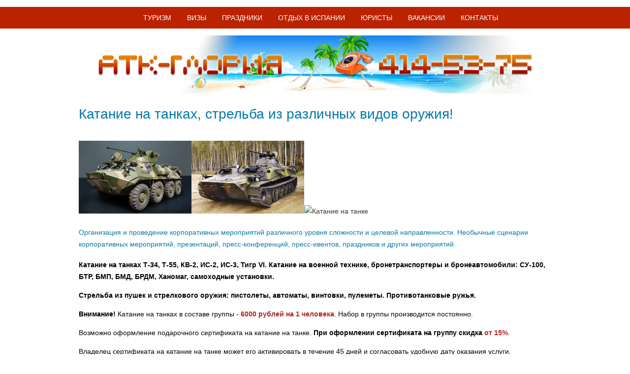

--- FILE ---
content_type: text/html
request_url: https://www.gloria-nnov.ru/bus-tours/trips/moscow/tanks-shooting.html
body_size: 15931
content:
<!DOCTYPE html>
<html lang="ru">
<head>
	<title>Катание на танках, стрельба из различных видов оружия! - АТК Глория</title>
	<link rel="shortcut icon" href="/img/favicon.ico" type="image/x-icon">
	<link rel="apple-touch-icon" href="/img/apple-touch-icon.png" type="image/png">
	<meta charset="utf-8">
	<meta name="robots" content="all">
	<meta name="viewport" content="width=device-width,initial-scale=1">
	
	<link rel="stylesheet" href="/css/style.css" type="text/css">
	<link rel="stylesheet" href="/css/lightbox.css" type="text/css">
	<link rel="stylesheet" href="/css/print.css" type="text/css" media="print">
	<link rel="stylesheet" href="/css/mobile.css" type="text/css" media="screen and (max-width: 640px)">
	<link rel="stylesheet" type="text/css" href="/grands-icon-font/style.css">
	<script type="16ed4f6672b30e302c7da1bd-text/javascript">
		(function (d, w, c) { (w[c] = w[c] || []).push(function() { try { w.yaCounter21235180 = new Ya.Metrika({id:21235180, webvisor:true, clickmap:true, trackLinks:true, accurateTrackBounce:true}); } catch(e) { } }); var n = d.getElementsByTagName("script")[0], s = d.createElement("script"), f = function () { n.parentNode.insertBefore(s, n); }; s.type = "text/javascript"; s.async = true; s.src = (d.location.protocol == "https:" ? "https:" : "http:") + "//mc.yandex.ru/metrika/watch.js"; if (w.opera == "[object Opera]") { d.addEventListener("DOMContentLoaded", f, false); } else { f(); } })(document, window, "yandex_metrika_callbacks");
	</script>
	<script defer src="/js/jquery.js" type="16ed4f6672b30e302c7da1bd-text/javascript"></script>
	<script defer src="/js/social.js" type="16ed4f6672b30e302c7da1bd-text/javascript"></script>
	<script defer src="/js/lightbox-2.6.min.js" type="16ed4f6672b30e302c7da1bd-text/javascript"></script>
	<script defer src="/js/tabs.js" type="16ed4f6672b30e302c7da1bd-text/javascript"></script>
	<script defer src="/js/smooth-scroll.js" type="16ed4f6672b30e302c7da1bd-text/javascript"></script>
	
	
</head>
<body>
	<header>
		<a href="/" class="mobile" id="main-title">АТК Глория</a>
		<nav>
			<style>@media screen and (min-width: 640px) { #main-nav { padding-left: 115px; } }</style>
			<ul class="pad" id="main-nav">
				<li><a href="/tourism.html">Туризм</a></li>
				<li><a href="/visa.html">Визы</a></li>
				<li><a href="/events.html">Праздники</a></li>
				<li><a href="/spain.html">Отдых в Испании</a></li>
				<li><a href="/lawyer.html">Юристы</a></li>
				<!--<li><a href="/responses.html">Отзывы</a></li>-->
				<li><a href="/jobs.html">Вакансии</a></li>
				<li><a href="/contacts.html">Контакты</a></li>
			</ul>
		</nav>
		<a href="/" class="pad"><img src="/img/banner.png" alt="АТК Глория"></a>
	</header>




<div class="pad">
	

	<article style="position: relative">
		<h1>Катание на танках, стрельба из различных видов оружия!</h1>

		<div class="content-sidebar">
			
			
			
			
		</div>
		<div class="content-text">


<h4><img src="http://www.tank-tour.ru/arenda/btr60m1.jpg" /><img src="http://www.tank-tour.ru/arenda/mtlb229-148.jpg" /><img alt="Катание на танке" background-color:="" font-size:="" src="http://privilegetour.ru/wp-content/uploads/2017/02/Tank1-—-копия-min.jpg" style="cursor: default; color: rgb(51, 51, 51); font-family: sans-serif, Arial, Verdana, " trebuchet="" /></h4>

<h4>Организация и проведение корпоративных мероприятий различного уровня сложности и целевой направленности. Необычные сценарии корпоративных мероприятий, презентаций, пресс-конференций, пресс-ивентов, праздников и других мероприятий.</h4>

<p><strong>Катание на танках Т-34, Т-55, КВ-2, ИС-2, ИС-3, Тигр VI. Катание на военной технике, бронетранспортеры и бронеавтомобили: СУ-100, БТР, БМП, БМД, БРДМ, Ханомаг, самоходные установки.</strong></p>

<p><strong>Стрельба из пушек и стрелкового оружия: пистолеты, автоматы, винтовки, пулеметы. Противотанковые ружья.</strong></p>

<p><strong>Внимание!</strong> Катание на танках в составе группы - <span style="color:#b22222;"><strong>6000 рублей на 1 человека</strong></span>. Набор в группы производится постоянно.</p>

<p>Возможно оформление подарочного сертификата на катание на танке. <strong>При оформлении сертификата на группу скидка <span style="color:#b22222;">от 15%</span></strong>.</p>

<p>Владелец сертификата на катание на танке может его активировать в течение 45 дней и согласовать удобную дату оказания услуги.</p>

<p><u>Место проведения</u> &ndash; 35 километров от Москвы.</p>

<h3><strong>Стоимость программ: Катание на танках и бронированной технике. Стрельба из оружия времен ВОВ. Аренда оружия: автоматы, пистолеты, пулеметы. Вашему вниманию представлены все возможные опции, которые можно заказать.</strong></h3>

<p><span style="color:#ff0000;"><strong>Важно!</strong></span> <strong>Стоимость комплексной программы рассчитывается индивидуально. В зависимости от количества выбранных элементов предоставляется <span style="color:#b22222;">СПЕЦИАЛЬНАЯ СТОИМОСТЬ</span>.</strong></p>

<h3><strong>Танки тяжелые</strong></h3>

<p><strong>КВ-2, ИС-2, ИС-3, &laquo;Тигр VI&raquo; Pz.Kpfw VI Aus H (реплика), Самоходные установки ИСУ-152. В данный момент временно не предоставляются в связи с износом бетонного покрытия.</strong></p>

<h3><strong>Танки средние</strong></h3>

<p><strong>Т-34, Т-34-85, Т-55, &laquo;Пантера V&raquo; Pz.Kpfw(Sd.Kfz171) (реплика), Pz.Kpfw IV Aus H (реплика), Самоходные установки СУ-100.</strong></p>

<h3><strong>Танки легкие</strong></h3>

<p><strong>ПТ-76Б, Т-26(реплика), БТ-5(реплика), &laquo;Тэ-Кэ&raquo; тип 97(реплика), Тягач гусеничный ГТ-МУ (на базе ГАЗ 3402), АТЛ, АТС, АТП.</strong></p>

<h3><strong>Бронетранспортеры, бронеавтомобили, бронированная техника.</strong></h3>

<p><strong>БМП-1, БМД, БРДМ, БТР-60ПБ, БТР-50, БТР-152, БТР-40.</strong></p>

<p><strong>Sd.Kfz 251 &laquo;Ханомаг&raquo; (Германия), Бронеавтомобиль &laquo;Остин-Путиловец&raquo; (реплика).</strong></p>

<h3><strong>Стрельба из стрелкового оружия времен Отечественных и Гражданской войн: автоматов, пистолетов, винтовок, пулеметов, пушек.</strong></h3>

<p><span style="font-size: 12px;">Широкий выбор настоящего, боевого классного оружия, которое может заинтересовать любого участника военной программы.</span></p>

<p>Стрельба из стрелкового оружия проводится на специально подготовленных площадках из-за укрытий.</p>

<p>Стрельбы обязательно проводятся под руководством нескольких опытных инструкторов.</p>

<p><strong>Пистолеты: Parabellum-Pistole (Luger), Mauser 96, Walter P38, M1911, TT и т.д.<br />
Винтовки: Mauser 98, винтовка Мосина, снайперская винтовка Мосина, Winchester и т.д.<br />
Автоматическое оружие: MP-40, Sturmgewehr (StG44 / MP 44), автомат Томпсона, ППШ, ППС, АК-47 и т.д.<br />
Пулемёты: Максим, MG-42 (переделанный), ДП, ПК, ДШК и т.д.<br />
Ручные противотанковые ружья.</strong></p>

<p><strong>Важно: стрельба ведётся только холостыми патронами или из airsoft оружия.</strong></p>

<p><strong>Стрельба из танка. Стрельба из пушки (Германия, СССР).</strong></p>

<p><strong>Важно!</strong> Для расчета общей стоимости услуг необходимо учитывать общее количество холостых выстрелов к стрелковому оружию и пушкам из расчета на 1 человека.</p>

<p>При демонстрации стрельб оплачиваются аренда каждой единицы оружия и отдельно каждый выстрел.<br />
1 патрон к пулемету, пистолету, автомату, винтовкам.<br />
1 патрон к крупнокалиберным пулеметам ДШК 12.7 мм, КПВ 14,2 мм.<br />
Выстрел из противотанкового ружья.<br />
Выстрел к пушке (1 холостой заряд).<br />
Выстрел из танка (1 холостой заряд).</p>

<p><strong>Важно!</strong> Дополнительно оплачивается работа оружейного мастера.</p>

<h3><strong>Дополнительные услуги.</strong></h3>

<p>Обед: полевая кухня, Шашлык, Плов, Кофе-брейк.<br />
Аренда военной формы для участия в мероприятии.<br />
Шлемофоны продажа.<br />
Аренда палатки до 15 человек зима/лето.<br />
Выстрел с &laquo;попаданием&raquo; (в землю имитация взрыва).<br />
Профессиональная пиротехника при организации любой программы (взрывы, дымы, макеты).<br />
Командные игры.<br />
Услуги профессионального видео оператора. Аэро съемка с вертолета.<br />
Услуги профессионального фото оператора.</p>

<p><strong>Маршруты катания на танке и бронетехнике:</strong> бетонные площадки, пересеченная местность, лес.</p>

<h4>Особенности и преимущества заказа программ по катанию на танках, БМП, БМП, БТР и других военных и боевых машин, стрельбе из танка, пушки, различных видов стрелкового оружия.</h4>

<p>- Рекомендуем планировать и бронировать различные корпоративные мероприятия заблаговременно (2-3 недели) до планируемой даты мероприятия;</p>

<p>- Возможность организации широкого спектра различных мероприятий в зависимости от их формата;</p>

<p>- Проведение всех мероприятий на нашей военной базе возможно круглый год в любых погодных условиях;</p>

<p>- Разработка индивидуальных корпоративных программ и ВИП мероприятий любой сложности в зависимости от пожеланий и предпочтений;</p>

<p>- Для иностранных гостей предоставление профессиональных переводчиков, отлично знающих военную тематику;</p>

<p>- Наличие специальных детских программ;</p>

<p>- Возможность организации комплексных программ, включающих катание на танках, боевой технике и машинах: БМП, БТР, БМД и др. видах техники;</p>

<p>- Проведение увлекательной экскурсии по экспозиции с военной техникой и оружием (более 400 единиц). Со слов многочисленных участников экскурсионной программы, экскурсия на нашей военной базе намного интереснее, чем экскурсия в танковый музей в Кубинке. Так как немаловажным фактором является уникальная возможность не только увидеть более 400 видов военной техники и стрелкового вооружения, но и залезть внутрь любого экспоната, потрогать все своими руками.</p>

<h3>Форматы проводимых мероприятий.</h3>

<p><strong>Корпоративные мероприятия</strong><br />
<strong>Презентации</strong><br />
<strong>Пресс-конференции</strong><br />
<strong>Пресс-ивенты</strong><br />
<strong>Тимбилдинг<br />
Корпоративные тренинги</strong><br />
<strong>Праздники</strong><br />
<strong>Дни Рождения</strong></p>

<h4>Комплексная военная интерактивная корпоративная программа, как образец универсальной программы.</h4>

<p>Итак, комплексная программа с учетом того, что в группе будет 30 человек, граждане РФ.<br />
Количество выстрелов из оружия ставим наиболее оптимальное для того или иного вида оружия.<br />
Участников программы перед ее началом делим на 3 подгруппы по 10 человек.<br />
<strong>Прибытие на базу</strong>. Парковка.<br />
Автобус, доставляющий гостей, въезжает на территорию базы, высаживает гостей, и покидает территорию. Гостей встречают и приветствуют организаторы. Если участники добирались до базы на своих автомобилях, то для них есть парковка у КПП.<br />
<strong>Переодевание в военно-полевую форму</strong>. 30 минут.<br />
Участники мероприятия проходят в специальное помещение и там экипируются в полевую форму, состоящую из куртки, брюк и танкового шлемофона.<br />
Форма позволяет чувствовать себя свободно во время участия в активных программах, и осмотре техники. И конечно, униформа создает соответствующее настроение.<br />
<strong>Кофе-брейк</strong>: кофе, чай, бутерброды, выпечка, шоколад. От 30 минут до 1 часа.<br />
<strong>Инструктаж по технике безопасности</strong>. 15 минут.<br />
Перед мероприятием инструкторы рассказывают о правилах техники безопасности, которые необходимо соблюдать во время проезда на бронетехнике и стрельбах. Участники подписывают документы с правилами поведения.<br />
Участники делятся на подгруппы для последовательного прохождения этапов мероприятия.</p>

<p><strong>Активная часть программы</strong>:<br />
<strong>Проезд на БМП и БРДМ с перестрелкой, подрывом, пиротехникой</strong>, 60 минут.<br />
Участники не знают о предстоящей перестрелке. Участники приходят на точку активности, на площадке группу ждет <strong>Боевая Машина Пехоты</strong> (<strong>БМП</strong>) и <strong>БМД</strong>. Гид рассказывает об истории создания машин, инструкторы, механики-водители знакомят гостей с внешним и внутренним устройством БМП и БМД и их особенностями, системой управления. Инструкторы рассказывают о расположении мест занимаемых экипажем внутри машины, расположении отделений и вооружения. Затем участники занимают места в десантном и боевом отделении, и делают первый заезд в походном положении по кругу. Возвращаются на исходную точку, пересаживаются, меняются местами в разных отделениях. Во время второго заезда, в определенной точке, раздается взрыв, и появляется дым, БМП останавливается, раздаются выстрелы из автоматов с двух точек, стрелок с БМП открывает ответный огонь по пулеметной точке, после &quot;попадания&quot; в пулемет, происходит взрыв макета пулемета, появляется дым, из укрытия выскакивают и разбегаются люди в одежде &laquo;душманов&raquo; и отстреливаются из автоматов. БМП возвращается на исходную точку.<br />
Инструкторы строго следят за выполнением правил техники безопасности. Во время перерыва между заездами проводится фото и видео &ndash; съемка на бронемашинах.<br />
Исходная точка: бетонная площадка в лесу</p>

<p><strong>Катание на танке: Т-34, Т-55 и др.на выбор участников</strong>. 60 минут.<br />
Каждый из участников катание на танках может попробовать прокатиться на месте членов экипажа внутри танка, а также непосредственно на самой броне танке.</p>

<p><strong>Стрельба из танка</strong>. 15 минут.<br />
По желанию любой участник программы может самостоятельно совершить <strong>выстрел из танка</strong>, находясь при этом внутри танка. Данную опцию можно включить в момент непосредственного <strong>катания на танке</strong>.</p>

<p><strong>Стрельба из противотанкового ружья с &quot;попаданием&quot; в танк и ответным выстрелом из танка</strong>. 60 минут.<br />
По команде инструктора, участники стреляют. На броне танка происходит взрыв, появляется дым, танк условно поврежден, останавливается, после небольшой паузы стреляет в сторону стрелков, не далеко от участников раздается взрыв, изображающий попадание танка в землю, через несколько секунд танк начинает движение в сторону стрелков, затем ускоряется, продолжает движение, подходит близко к огневой точке, резко поворачивает в сторону перед позицией стрелков, и уходит на исходную позицию.<br />
В заключении выделяется время для фото и видео - съемки.<br />
Для стрельбы используются противотанковые ружья периода Великой Отечественной войны. <strong>Противотанковое ружье Дегтярева</strong> (<strong>ПТРД</strong>) или пятизарядное противотанковое ружьё Симонова(ПТРС) оба образца 1941 года, созданные в СССР. Стрельба производится на импровизированной стрелковой позиции. Инструктор рассказывают об истории создания этого оружия, а оружейник объясняет и показывает, как ведется огонь. Выстрелы холостые. Стрельба ведется из положения &quot;лёжа&quot;. Участники занимают места на позиции. Оружейники заряжают ружья, проверяют готовность и участники ждут команду. В это время со своей исходной выходит танк и движется в направлении огневой точки, где его ждут стрелки.<br />
Исходная точка: территория базы.</p>

<p><strong>Стрельбы и рассказ об оружии</strong>. 60 минут.<br />
На так называемой &quot;стрелковой точке&quot; в полевой обстановке, выкладывается образцы оружия разных исторических стран и эпох, Это подлинные образцы стрелкового оружия, стреляющие холостыми патронами. Инструкторы рассказывают о ТБ при работе с оружием. Затем знакомят гостей с устройством различных видов оружия и историей их создания. Из выложенных образцов берутся выбранные для стрельбы образцы. Под контролем инструкторов и оружейников ведутся стрельбы по мишеням и воображаемому противнику. В завершении дается время на фото и видео- съемку с оружием.<br />
Стрельба из стрелкового оружия времен Отечественных и Гражданской войн: автоматов, пистолетов, винтовок, пулеметов, пушек.<br />
<strong>АК-47 (автомат Калашникова)</strong>, 20 выстрелов на 1 человека<br />
<strong>ПКМ (Пулемет Калашникова)</strong>, 20 выстрелов на 1 человека<br />
<strong>Пулемет Максим</strong>, 10 выстрелов на 1 человека<br />
<strong>Пистолет Маузер</strong>, 5 выстрелов на 1 человека<br />
<strong>Пистолет Parabellum-Pistole (Luger)</strong>, 5 выстрелов на 1 человека<br />
<strong>ППШ (пистолет пулемет Шпагина)</strong>, 10 выстрелов на 1 человека<br />
<strong>Винтовка Мосина</strong>, 10 выстрелов на 1 человека<br />
<strong>ППС</strong>, 20 выстрелов на 1 человека<br />
<strong>Ручное Противотанковое Ружье</strong>, 3 выстрела на 1 человека<br />
<strong>Пулемет ДШК</strong>, 5 выстрелов на 1 человека.</p>

<p><strong>Командные игры</strong>. 60 минут.<br />
Этапы программы построены как цепочка взаимосвязанных между собой заданий Группа разбивается на 2 команды. За каждой командой закрепляется командир из состава команды. Команды соревнуются между собой. Проведение конкурсов выполняют инструкторы.<br />
1) Соревнование в противогазах<br />
2) Стрельба по мишеням из учебного (пейнтбольного) оружия<br />
3) Преодоление &laquo;болота&raquo; по навесам<br />
4) Восстановление карты<br />
5) Сборка &ndash; разборка автомата АК-47 соревнование на скорость<br />
6) &laquo;Минное поле&raquo;<br />
7) Веревочная переправа<br />
и т.п.</p>

<p><strong>Осмотр экспозиция бронетехники и артиллерии</strong>. 40 минут.<br />
В экспозиции, в отдельном ангаре, представлена техника периодов Второй мировой войны и периода &laquo;холодной&raquo; войны. В основном это бронетехника СССР, есть артиллерийские орудия Первой мировой войны и Второй мировой войн. Среди большинства подлинных танков есть отреставрированные образцы, и копии редких бронемашин. Уникальность экспозиции в том ,что вся представленная техника &laquo;на ходу&raquo;, и в ней сохранено внутреннее оборудование. В отличии от большинства музеев, техника открыта и доступна для осмотра полностью. Опытные экскурсоводы рассказывает о танках, бронеавтомобилях и пушках, истории их создания и боевого применения, о их технических особенностях. Во время экскурсии гости по желанию самостоятельно осматривают боевые машины изнутри. Желающие, могут сделать уникальные фотоснимки и снять видео интерьера и внутреннего устройства бронетехники. Экскурсия проходит в свободной форме.</p>

<p><strong>Проезд на бронетехнике колонной</strong>. 30 минут.<br />
После экскурсии по экспозиции бронетехники, участники, разбившись на условные экипажи, совершают заезды колонной на всех единицах бронетехники использовавшейся в мероприятии. Меняются местами и бронемашинами. Колонна проезжает с флагом СССР через дымовую завесу под автоматные очереди.</p>

<p><strong>Обед военно-полевой</strong>. От 1 до 3 часов.<br />
Обед проходит в армейской палатке с простой походной мебелью. Летом в палатке можно укрыться от солнца и дождя, а зимой в палатке устанавливаются печки-буржуйки, топятся дровами и дополнительно поддерживает температуру обогреватель.<br />
Переодевание в гражданскую одежду.<br />
После окончания обеда участники из палатки проходят в помещение и переодеваются в гражданскую одежду.</p>

<p><strong>Катание на военной технике</strong> или <strong>гонки на танках</strong> можно провести в виде необычного корпоративного мероприятия.</p>

<p>Многие дарят подобные услуги, в том числе и стрельбу из оружия в виде подарка или подарочного сертификата на День Рождения, Юбилей, Праздник.</p>

<p>Заранее при согласовании программы активностей на нашей военной базе Вы можете выбрать технику, на которой планируете прокатиться, а также выбрать конкретный танк, из которого есть желание произвести выстрел.</p>

<p>Честно сказать, впечатления при стрельбе из танка приближены к максимально возможным на 99%. Многие взрослые люди при наблюдении за подобным событием поражаются до глубины души. Ведь многие видели такое только по телевизору и никогда в жизни.</p>

<p>Главное, что каждый из участников наших военных программ может лично находиться в танке в момент выстрела и самое важное, это произвести сам выстрел.</p>

<p>Рекомендуем всем участникам военных программ или корпоративных мероприятий произвести хотя бы один выстрел из настоящего танка.<br />
Конечно, каждый из туристов может наблюдать воочию стрельбу из танка своими глазами и получить при этом максимальные впечатления.</p>

<p>Опыт подсказывает, что наибольший эффект при стрельбе из танка достигается в случае, когда Вы находитесь вне танка и наблюдаете за стрельбой.<br />
При этом очень важно, что в момент фотографирования данного процесса выстрела из танка мы рекомендуем брать с собой штатив. Очень сложно поймать непосредственно сам выстрел из танка при фотографировании.</p>

<p>Для наиболее наглядного зрительного восприятия стрельбы из танка мы можем дополнительно предложить создать эффект поражения мишени танком за счет использования дополнительных пиротехнических средств.</p>

<h3>Стрельба из танка. Выстрел из танков Т-34, Т-55. Стрельба из пушки. Катание на танках.</h3>

<p><strong>Дорогие друзья и партнеры!</strong><br />
Наряду с большим количеством интересных и увлекательных услуг, предоставляемых нашей компанией, мы рады предложить нестандартную, эффективную услугу &ndash; <strong>СТРЕЛЬБА ИЗ ТАНКА</strong>.</p>

<p><strong>Выстрел из танка</strong> в любом случае холостой.</p>

<p>Преимуществом данной опции является возможность каждого из участников программы произвести самостоятельный выстрел из любого понравившегося танка.<br />
Практически это выглядит следующим образом.<br />
Кандидат для совершения выстрела из танка находится на исходной позиции. По команде военного инструктора участник программы садится в танк.<br />
Танк под управлением опытного механика-водителя выдвигается на рубеж открытия огня.</p>

<p>По команде военного инструктора производится заряжание пушки танка, и осуществляется выстрел из танка. Выстрел производит непосредственно участник программы.</p>

<p>Ударная волна при стрельбе из танка на экипаж, находящийся внутри танка, не распространяется.<br />
Очень эффектно смотрится стрельба из танка на расстоянии. То есть все участники наших военных программ, не участвующие в непосредственной стрельбе, могут насладиться этим замечательным зрелищем со стороны.</p>

<p>Зрелище на самом деле потрясающее и запоминающееся!</p>

<p style="font-family: Arial, Tahoma, Verdana, sans-serif; font-size: 13px; line-height: 18.2px; background-color: rgb(255, 255, 255);"><b>Катание на танках. Описание программы.</b></p>

<p style="font-family: Arial, Tahoma, Verdana, sans-serif; font-size: 13px; line-height: 18.2px; background-color: rgb(255, 255, 255);"> </p>

<p style="font-family: Arial, Tahoma, Verdana, sans-serif; font-size: 13px; line-height: 18.2px; background-color: rgb(255, 255, 255);">Катание на Т-55 организуется для подгрупп не более 15 человек в каждой. Практически в одном заезде на танке может участвовать 4 человека.</p>

<p style="font-family: Arial, Tahoma, Verdana, sans-serif; font-size: 13px; line-height: 18.2px; background-color: rgb(255, 255, 255);"> </p>

<p style="font-family: Arial, Tahoma, Verdana, sans-serif; font-size: 13px; line-height: 18.2px; background-color: rgb(255, 255, 255);">Обязательно все участвовавшие в программе катания на танке проедут на броне танка сверху и на месте членов экипажа внутри.</p>

<p style="font-family: Arial, Tahoma, Verdana, sans-serif; font-size: 13px; line-height: 18.2px; background-color: rgb(255, 255, 255);"> </p>

<p style="font-family: Arial, Tahoma, Verdana, sans-serif; font-size: 13px; line-height: 18.2px; background-color: rgb(255, 255, 255);">После катания на военной технике проводится интерактивная экскурсия по экспозиции с военной техникой. Все выставочные образцы доступны для того, чтобы можно было залезть на них и сфотографироваться.</p>

<p style="font-family: Arial, Tahoma, Verdana, sans-serif; font-size: 13px; line-height: 18.2px; background-color: rgb(255, 255, 255);"> </p>

<p style="font-family: Arial, Tahoma, Verdana, sans-serif; font-size: 13px; line-height: 18.2px; background-color: rgb(255, 255, 255);">Продолжительность программы 2 часа.</p>

<p style="font-family: Arial, Tahoma, Verdana, sans-serif; font-size: 13px; line-height: 18.2px; background-color: rgb(255, 255, 255);"> </p>

<p style="font-family: Arial, Tahoma, Verdana, sans-serif; font-size: 13px; line-height: 18.2px; background-color: rgb(255, 255, 255);">Дополнительно можно заказать стрельбу из оружия, выстрел из танка. Стоимость на 1 человека:</p>

<p style="font-family: Arial, Tahoma, Verdana, sans-serif; font-size: 13px; line-height: 18.2px; background-color: rgb(255, 255, 255);"> </p>

<p style="font-family: Arial, Tahoma, Verdana, sans-serif; font-size: 13px; line-height: 18.2px; background-color: rgb(255, 255, 255);">Стрельба из автомата Калашникова, АК-74. 10 патронов - <strong>1750 </strong>рублей.</p>

<p style="font-family: Arial, Tahoma, Verdana, sans-serif; font-size: 13px; line-height: 18.2px; background-color: rgb(255, 255, 255);">Выстрелы из пулемета Калашникова (ПКМ). 10 патронов - <strong>1750</strong> рублей.</p>

<p style="font-family: Arial, Tahoma, Verdana, sans-serif; font-size: 13px; line-height: 18.2px; background-color: rgb(255, 255, 255);">Стрельба из пистолета-пулемета ППШ. 10 патронов - <strong>1750</strong> рублей.</p>

<p style="font-family: Arial, Tahoma, Verdana, sans-serif; font-size: 13px; line-height: 18.2px; background-color: rgb(255, 255, 255);">Выстрелы из автомата MP-38 Шмайсер. 10 патронов - <strong>1750 </strong>рублей.</p>

<p style="font-family: Arial, Tahoma, Verdana, sans-serif; font-size: 13px; line-height: 18.2px; background-color: rgb(255, 255, 255);">Стрельба из ручного противотанкового ружья. 1 выстрел - <strong>1750</strong> рублей.</p>

<p style="font-family: Arial, Tahoma, Verdana, sans-serif; font-size: 13px; line-height: 18.2px; background-color: rgb(255, 255, 255);">Выстрел из танка. 1 холостой выстрел - <strong>12000</strong> рублей.</p>

<p style="font-family: Arial, Tahoma, Verdana, sans-serif; font-size: 13px; line-height: 18.2px; background-color: rgb(255, 255, 255);"> </p>

<p style="font-family: Arial, Tahoma, Verdana, sans-serif; font-size: 13px; line-height: 18.2px; background-color: rgb(255, 255, 255);">Катание на военной технике проводится: 35 км от Москвы, Киевское или Минское шоссе.</p>

<p style="font-family: Arial, Tahoma, Verdana, sans-serif; font-size: 13px; line-height: 18.2px; background-color: rgb(255, 255, 255);"> </p>

<p style="font-family: Arial, Tahoma, Verdana, sans-serif; font-size: 13px; line-height: 18.2px; background-color: rgb(255, 255, 255);"><u>Чтобы стать участником программы катания на танке необходимо предоставить:</u></p>

<p style="font-family: Arial, Tahoma, Verdana, sans-serif; font-size: 13px; line-height: 18.2px; background-color: rgb(255, 255, 255);"> </p>

<p style="font-family: Arial, Tahoma, Verdana, sans-serif; font-size: 13px; line-height: 18.2px; background-color: rgb(255, 255, 255);">- ФИО участников программы;</p>

<p style="font-family: Arial, Tahoma, Verdana, sans-serif; font-size: 13px; line-height: 18.2px; background-color: rgb(255, 255, 255);">- ФИО на сопровождающих без участия в программе;</p>

<p style="font-family: Arial, Tahoma, Verdana, sans-serif; font-size: 13px; line-height: 18.2px; background-color: rgb(255, 255, 255);">- Выбрать дату и время катания на танке согласовать дополнительные услуги;</p>

<p style="font-family: Arial, Tahoma, Verdana, sans-serif; font-size: 13px; line-height: 18.2px; background-color: rgb(255, 255, 255);">- Предоставить контактный телефон для оперативной связи.</p>

<p style="font-family: Arial, Tahoma, Verdana, sans-serif; font-size: 13px; line-height: 18.2px; background-color: rgb(255, 255, 255);"> </p>

<p style="font-family: Arial, Tahoma, Verdana, sans-serif; font-size: 13px; line-height: 18.2px; background-color: rgb(255, 255, 255);">Всю информацию вы можете отправить по электронной почте<span style="color: rgb(31, 73, 125);">.</span></p>

<p style="font-family: Arial, Tahoma, Verdana, sans-serif; font-size: 13px; line-height: 18.2px; background-color: rgb(255, 255, 255);"> </p>

<p style="font-family: Arial, Tahoma, Verdana, sans-serif; font-size: 13px; line-height: 18.2px; background-color: rgb(255, 255, 255);">Предлагаю вам ознакомиться с индивидуальной программой и возможными опциями.</p>

<p style="font-family: Arial, Tahoma, Verdana, sans-serif; font-size: 13px; line-height: 18.2px; background-color: rgb(255, 255, 255);">Важно! Для окончательных расчетов нужно знать точное количество участников программы, количество выбранного оружия для стрельбы, количество выстрелов из того или иного вида оружия, техники<span style="color: rgb(31, 73, 125);">.</span></p>

<p style="font-family: Arial, Tahoma, Verdana, sans-serif; font-size: 13px; line-height: 18.2px; background-color: rgb(255, 255, 255);"><b>Место проведения:</b> 35 км от Москвы, Киевское или Минское шоссе. Подробную схему проезда на нашу базу мы предоставляем участникам программы после согласования всех деталей программы.</p>

<p style="font-family: Arial, Tahoma, Verdana, sans-serif; font-size: 13px; line-height: 18.2px; background-color: rgb(255, 255, 255);">Предлагаем вам на рассмотрение перечень услуг и примерную программу.</p>

<p style="font-family: Arial, Tahoma, Verdana, sans-serif; font-size: 13px; line-height: 18.2px; background-color: rgb(255, 255, 255);">Прибытие на базу.</p>

<p style="font-family: Arial, Tahoma, Verdana, sans-serif; font-size: 13px; line-height: 18.2px; background-color: rgb(255, 255, 255);">Переодевание в военную форму, ее можно одеть поверх одежды, в которой вы приедете. Аренда 1 комплекта 750 рублей<span style="color: rgb(31, 73, 125);">.</span></p>

<p style="font-family: Arial, Tahoma, Verdana, sans-serif; font-size: 13px; line-height: 18.2px; background-color: rgb(255, 255, 255);">Доведение требований безопасности.</p>

<p style="font-family: Arial, Tahoma, Verdana, sans-serif; font-size: 13px; line-height: 18.2px; background-color: rgb(255, 255, 255);"> </p>

<p style="font-family: Arial, Tahoma, Verdana, sans-serif; font-size: 13px; line-height: 18.2px; background-color: rgb(255, 255, 255);"><b>Активная часть программы.</b></p>

<p style="font-family: Arial, Tahoma, Verdana, sans-serif; font-size: 13px; line-height: 18.2px; background-color: rgb(255, 255, 255);"> </p>

<p style="font-family: Arial, Tahoma, Verdana, sans-serif; font-size: 13px; line-height: 18.2px; background-color: rgb(255, 255, 255);"><b>Катание на танках, бронетехнике, стрельба из оружия, военные приключения.</b></p>

<p style="font-family: Arial, Tahoma, Verdana, sans-serif; font-size: 13px; line-height: 18.2px; background-color: rgb(255, 255, 255);">Рекомендуем Т-55 или Т-34. Стоимость аренды 1 единицы на группу 93 000 рублей.</p>

<p style="font-family: Arial, Tahoma, Verdana, sans-serif; font-size: 13px; line-height: 18.2px; background-color: rgb(255, 255, 255);">Катание осуществляется по бетонной площадке базы в летнее, весеннее, осеннее время, по лесу в зимнее время.Протяженность маршрута около 1 км. Каждый из участников программы обязательно сможет проехать внутри танка и на его броне снаружи.</p>

<p style="font-family: Arial, Tahoma, Verdana, sans-serif; font-size: 13px; line-height: 18.2px; background-color: rgb(255, 255, 255);">При катании внутри танка &ndash; 3 пассажира. При катании на броне танка<span style="color: rgb(31, 73, 125);"> </span>сверху &ndash; 4 пассажира.</p>

<p style="font-family: Arial, Tahoma, Verdana, sans-serif; font-size: 13px; line-height: 18.2px; background-color: rgb(255, 255, 255);">В дополнение к катанию на бронемашинах мы готовы предложить интересное развитие событий: внезапное нападение &laquo;душманов&raquo;, взрывы, стрельба, отпор нападению &ndash; Настоящий Экшн с использованием профессиональной пиротехники. Стоимость 65 000 рублей. Эта опция может быть сюрпризом для большинства участников программы. О ней может знать только владелец сертификата. Получается очень интересно. На наших видео роликах вы можете увидеть, как это проводится на практике.</p>

<p style="font-family: Arial, Tahoma, Verdana, sans-serif; font-size: 13px; line-height: 18.2px; background-color: rgb(255, 255, 255);"> </p>

<p style="font-family: Arial, Tahoma, Verdana, sans-serif; font-size: 13px; line-height: 18.2px; background-color: rgb(255, 255, 255);"><u>Дополнительная техника в аренду.</u></p>

<p style="font-family: Arial, Tahoma, Verdana, sans-serif; font-size: 13px; line-height: 18.2px; background-color: rgb(255, 255, 255);">Танки тяжелые</p>

<p style="font-family: Arial, Tahoma, Verdana, sans-serif; font-size: 13px; line-height: 18.2px; background-color: rgb(255, 255, 255);">130 000 рублей на группу.</p>

<p style="font-family: Arial, Tahoma, Verdana, sans-serif; font-size: 13px; line-height: 18.2px; background-color: rgb(255, 255, 255);">КВ-2, ИС-2, ИС-3, &laquo;Тигр VI&raquo; Pz.Kpfw VI Aus H (реплика), Самоходные установки ИСУ-152.</p>

<p style="font-family: Arial, Tahoma, Verdana, sans-serif; font-size: 13px; line-height: 18.2px; background-color: rgb(255, 255, 255);"> </p>

<p style="font-family: Arial, Tahoma, Verdana, sans-serif; font-size: 13px; line-height: 18.2px; background-color: rgb(255, 255, 255);">Танки средние</p>

<p style="font-family: Arial, Tahoma, Verdana, sans-serif; font-size: 13px; line-height: 18.2px; background-color: rgb(255, 255, 255);"><strong>93 000 </strong>рублей на группу.</p>

<p style="font-family: Arial, Tahoma, Verdana, sans-serif; font-size: 13px; line-height: 18.2px; background-color: rgb(255, 255, 255);">Т-34, Т-34-85, Т-55, &laquo;Пантера V&raquo; Pz.Kpfw(Sd.Kfz171) (реплика), Pz.Kpfw IV Aus H (реплика), Самоходные установки СУ-100.</p>

<p style="font-family: Arial, Tahoma, Verdana, sans-serif; font-size: 13px; line-height: 18.2px; background-color: rgb(255, 255, 255);"> </p>

<p style="font-family: Arial, Tahoma, Verdana, sans-serif; font-size: 13px; line-height: 18.2px; background-color: rgb(255, 255, 255);">Танки легкие</p>

<p style="font-family: Arial, Tahoma, Verdana, sans-serif; font-size: 13px; line-height: 18.2px; background-color: rgb(255, 255, 255);"><strong>87 500 </strong>рублей на группу.</p>

<p style="font-family: Arial, Tahoma, Verdana, sans-serif; font-size: 13px; line-height: 18.2px; background-color: rgb(255, 255, 255);">ПТ-76Б, Т-26(реплика), БТ-5(реплика), &laquo;Тэ-Кэ&raquo; тип 97(реплика), Тягач гусеничный ГТ-МУ (на базе ГАЗ 3402), АТЛ, АТС, АТП</p>

<p style="font-family: Arial, Tahoma, Verdana, sans-serif; font-size: 13px; line-height: 18.2px; background-color: rgb(255, 255, 255);"> </p>

<p style="font-family: Arial, Tahoma, Verdana, sans-serif; font-size: 13px; line-height: 18.2px; background-color: rgb(255, 255, 255);">Бронетранспортеры, бронеавтомобили</p>

<p style="font-family: Arial, Tahoma, Verdana, sans-serif; font-size: 13px; line-height: 18.2px; background-color: rgb(255, 255, 255);"><strong>62 000</strong> рублей на группу.</p>

<p style="font-family: Arial, Tahoma, Verdana, sans-serif; font-size: 13px; line-height: 18.2px; background-color: rgb(255, 255, 255);">БМП-1, БМД, БРДМ, БТР-60ПБ, БТР-50, БТР-152, БТР-40<span style="color: rgb(31, 73, 125);">.</span></p>

<p style="font-family: Arial, Tahoma, Verdana, sans-serif; font-size: 13px; line-height: 18.2px; background-color: rgb(255, 255, 255);">При катании на БТР, БМД, БМП внутри боевой машины от 5 до 10 человек.</p>

<p style="font-family: Arial, Tahoma, Verdana, sans-serif; font-size: 13px; line-height: 18.2px; background-color: rgb(255, 255, 255);"> </p>

<p style="font-family: Arial, Tahoma, Verdana, sans-serif; font-size: 13px; line-height: 18.2px; background-color: rgb(255, 255, 255);">Sd.Kfz 251 &laquo;Ханомаг&raquo; (Германия)</p>

<p style="font-family: Arial, Tahoma, Verdana, sans-serif; font-size: 13px; line-height: 18.2px; background-color: rgb(255, 255, 255);"><strong>103 000</strong> рублей на группу.</p>

<p style="font-family: Arial, Tahoma, Verdana, sans-serif; font-size: 13px; line-height: 18.2px; background-color: rgb(255, 255, 255);"> </p>

<p style="font-family: Arial, Tahoma, Verdana, sans-serif; font-size: 13px; line-height: 18.2px; background-color: rgb(255, 255, 255);">Бронеавтомобиль &laquo;Остин-Путиловец&raquo; (реплика)</p>

<p style="font-family: Arial, Tahoma, Verdana, sans-serif; font-size: 13px; line-height: 18.2px; background-color: rgb(255, 255, 255);"><strong>62 000</strong> рублей на группу.</p>

<p style="font-family: Arial, Tahoma, Verdana, sans-serif; font-size: 13px; line-height: 18.2px; background-color: rgb(255, 255, 255);"> </p>

<p style="font-family: Arial, Tahoma, Verdana, sans-serif; font-size: 13px; line-height: 18.2px; background-color: rgb(255, 255, 255);">Общее количество военной техники на базе до 400 единиц. Механиков-водителей до 30 человек. При необходимости предоставим больше.</p>

<p style="font-family: Arial, Tahoma, Verdana, sans-serif; font-size: 13px; line-height: 18.2px; background-color: rgb(255, 255, 255);"> </p>

<p style="font-family: Arial, Tahoma, Verdana, sans-serif; font-size: 13px; line-height: 18.2px; background-color: rgb(255, 255, 255);"><b>Стрельба из танка.</b></p>

<p style="font-family: Arial, Tahoma, Verdana, sans-serif; font-size: 13px; line-height: 18.2px; background-color: rgb(255, 255, 255);">Выстрел из танка &ndash; 12 800 рублей / 1 заряд.<b><span style="color: rgb(31, 73, 125);"> </span></b>При стрельбе из танка внутри может находится 2 человека. Количество выстрелов может быть любым. Рекомендуем конечно, как минимум 3 выстрела, чтобы сам именинник мог побыть внутри танка при стрельбе и снаружи, т.к. смотреть, как стреляет танк не менее захватывающе.</p>

<p style="font-family: Arial, Tahoma, Verdana, sans-serif; font-size: 13px; line-height: 18.2px; background-color: rgb(255, 255, 255);"> </p>

<p style="font-family: Arial, Tahoma, Verdana, sans-serif; font-size: 13px; line-height: 18.2px; background-color: rgb(255, 255, 255);">Стрельба из Ручного Противотанкового Ружья (РПТР) по танку. Предлагаем минимум по 3 выстрела на человека<span style="color: rgb(31, 73, 125);">.</span></p>

<p style="font-family: Arial, Tahoma, Verdana, sans-serif; font-size: 13px; line-height: 18.2px; background-color: rgb(255, 255, 255);">Стоимость аренды 1 единицы РПТР <strong>8 800</strong> рублей.</p>

<p style="font-family: Arial, Tahoma, Verdana, sans-serif; font-size: 13px; line-height: 18.2px; background-color: rgb(255, 255, 255);">Стоимость 1 выстрела <strong>950</strong> рублей<span style="color: rgb(31, 73, 125);">.</span></p>

<p style="font-family: Arial, Tahoma, Verdana, sans-serif; font-size: 13px; line-height: 18.2px; background-color: rgb(255, 255, 255);">Если планируется группа участников на программу, при стрельбе из танка и из РПТР мы можем обыграть ситуацию сценарно так, что между людьми в подгруппе будет некое противостояние, т.к. одни должны будут формально поразить других из своего вида оружия. То есть часть группы будет внутри танка и их задача будет поразить подгруппу, у которой будет РПТР и наоборот.</p>

<p style="font-family: Arial, Tahoma, Verdana, sans-serif; font-size: 13px; line-height: 18.2px; background-color: rgb(255, 255, 255);">Дополнительно можно заказать профессиональную пиротехнику, с помощью которой мы будем имитировать подрыв танка при попадании выстрела из РПТР в него, а также имитацию подрыва подгруппы, стреляющей из РПТР после выстрела из танка.</p>

<p style="font-family: Arial, Tahoma, Verdana, sans-serif; font-size: 13px; line-height: 18.2px; background-color: rgb(255, 255, 255);">Стоимость услуги <strong>68000</strong> рублей.</p>

<p style="font-family: Arial, Tahoma, Verdana, sans-serif; font-size: 13px; line-height: 18.2px; background-color: rgb(255, 255, 255);"> </p>

<p style="font-family: Arial, Tahoma, Verdana, sans-serif; font-size: 13px; line-height: 18.2px; background-color: rgb(255, 255, 255);"><b>Стрельба из стрелкового оружия времен Отечественных и Гражданской войн: автоматов, пистолетов, винтовок, пулеметов, пушек.</b></p>

<p style="font-family: Arial, Tahoma, Verdana, sans-serif; font-size: 13px; line-height: 18.2px; background-color: rgb(255, 255, 255);"> </p>

<p style="font-family: Arial, Tahoma, Verdana, sans-serif; font-size: 13px; line-height: 18.2px; background-color: rgb(255, 255, 255);"><u>На рассмотрение:</u></p>

<p style="font-family: Arial, Tahoma, Verdana, sans-serif; font-size: 13px; line-height: 18.2px; background-color: rgb(255, 255, 255);">Широкий выбор настоящего, боевого классного оружия, которое может заинтересовать любого участника военной программы.</p>

<p style="font-family: Arial, Tahoma, Verdana, sans-serif; font-size: 13px; line-height: 18.2px; background-color: rgb(255, 255, 255);">Стрельба из стрелкового оружия проводится на специально подготовленных площадках из-за укрытий.</p>

<p style="font-family: Arial, Tahoma, Verdana, sans-serif; font-size: 13px; line-height: 18.2px; background-color: rgb(255, 255, 255);">Стрельбы обязательно проводятся под руководством нескольких опытных инструкторов.</p>

<p style="font-family: Arial, Tahoma, Verdana, sans-serif; font-size: 13px; line-height: 18.2px; background-color: rgb(255, 255, 255);">Пистолеты<span lang="EN-US">: Parabellum-Pistole (Luger), Mauser 96, Walter P38, M1911, TT </span>и т<span lang="EN-US">.</span>д<span lang="EN-US">.</span></p>

<p style="font-family: Arial, Tahoma, Verdana, sans-serif; font-size: 13px; line-height: 18.2px; background-color: rgb(255, 255, 255);">Винтовки: Mauser 98, винтовка Мосина, снайперская винтовка Мосина, Winchester и т.д.</p>

<p style="font-family: Arial, Tahoma, Verdana, sans-serif; font-size: 13px; line-height: 18.2px; background-color: rgb(255, 255, 255);">Автоматическое оружие: MP-40, Sturmgewehr (StG44 / MP 44), автомат Томпсона, ППШ, ППС, АК-47 и т.д.</p>

<p style="font-family: Arial, Tahoma, Verdana, sans-serif; font-size: 13px; line-height: 18.2px; background-color: rgb(255, 255, 255);">Пулемёты: Максим, MG-42 (переделанный), ДП (пулемет Дегтярева), ПК (пулемет Калашникова), ДШК (крупнокалиберный пулемет Дегтярева-Шпагина) и т.д.</p>

<p style="font-family: Arial, Tahoma, Verdana, sans-serif; font-size: 13px; line-height: 18.2px; background-color: rgb(255, 255, 255);">Ручные противотанковые ружья.</p>

<p style="font-family: Arial, Tahoma, Verdana, sans-serif; font-size: 13px; line-height: 18.2px; background-color: rgb(255, 255, 255);">Важно: стрельба ведётся только холостыми патронами.</p>

<p style="font-family: Arial, Tahoma, Verdana, sans-serif; font-size: 13px; line-height: 18.2px; background-color: rgb(255, 255, 255);"><u>Рекомендуем:</u> АК-47, Пулемет Калашникова, пистолет Маузер, ППШ, винтовка Мосина, ППС, Ручное Противотанковое Ружье, ДШК.</p>

<p style="font-family: Arial, Tahoma, Verdana, sans-serif; font-size: 13px; line-height: 18.2px; background-color: rgb(255, 255, 255);"> </p>

<p style="font-family: Arial, Tahoma, Verdana, sans-serif; font-size: 13px; line-height: 18.2px; background-color: rgb(255, 255, 255);"><b>Стоимость аренды стрелкового оружия пушек</b></p>

<p style="font-family: Arial, Tahoma, Verdana, sans-serif; font-size: 13px; line-height: 18.2px; background-color: rgb(255, 255, 255);">Пистолеты: стоимость аренды 1 единицы <strong>4 850 </strong>рублей.</p>

<p style="font-family: Arial, Tahoma, Verdana, sans-serif; font-size: 13px; line-height: 18.2px; background-color: rgb(255, 255, 255);">Винтовки и карабины:</p>

<p style="font-family: Arial, Tahoma, Verdana, sans-serif; font-size: 13px; line-height: 18.2px; background-color: rgb(255, 255, 255);">стоимость аренды 1 единицы <strong>6 700</strong> рублей.</p>

<p style="font-family: Arial, Tahoma, Verdana, sans-serif; font-size: 13px; line-height: 18.2px; background-color: rgb(255, 255, 255);">Автоматическое оружие: стоимость аренды 1 единицы <strong>6 700 </strong>рублей.</p>

<p style="font-family: Arial, Tahoma, Verdana, sans-serif; font-size: 13px; line-height: 18.2px; background-color: rgb(255, 255, 255);">Пулеметы: стоимость аренды 1 единицы <strong>9 800</strong> рублей.</p>

<p style="font-family: Arial, Tahoma, Verdana, sans-serif; font-size: 13px; line-height: 18.2px; background-color: rgb(255, 255, 255);">Пулеметы крупнокалиберные: стоимость аренды 1 единицы <strong>9 800</strong> рублей.</p>

<p style="font-family: Arial, Tahoma, Verdana, sans-serif; font-size: 13px; line-height: 18.2px; background-color: rgb(255, 255, 255);">Противотанковые ружья: стоимость аренды 1 единицы <strong>8 650</strong> рублей.</p>

<p style="font-family: Arial, Tahoma, Verdana, sans-serif; font-size: 13px; line-height: 18.2px; background-color: rgb(255, 255, 255);"> </p>

<p style="font-family: Arial, Tahoma, Verdana, sans-serif; font-size: 13px; line-height: 18.2px; background-color: rgb(255, 255, 255);">Пушки:</p>

<p style="font-family: Arial, Tahoma, Verdana, sans-serif; font-size: 13px; line-height: 18.2px; background-color: rgb(255, 255, 255);">стоимость аренды 1 единицы, СССР <strong>26 000</strong> рублей.</p>

<p style="font-family: Arial, Tahoma, Verdana, sans-serif; font-size: 13px; line-height: 18.2px; background-color: rgb(255, 255, 255);">стоимость аренды 1 единицы, Германия <strong>30 000</strong> рублей.</p>

<p style="font-family: Arial, Tahoma, Verdana, sans-serif; font-size: 13px; line-height: 18.2px; background-color: rgb(255, 255, 255);"> </p>

<p style="font-family: Arial, Tahoma, Verdana, sans-serif; font-size: 13px; line-height: 18.2px; background-color: rgb(255, 255, 255);"><b>Стоимость холостых выстрелов к стрелковому оружию и пушкам:</b></p>

<p style="font-family: Arial, Tahoma, Verdana, sans-serif; font-size: 13px; line-height: 18.2px; background-color: rgb(255, 255, 255);">При демонстрации стрельб оплачиваются аренда единицы оружия и отдельно каждый выстрел.</p>

<p style="font-family: Arial, Tahoma, Verdana, sans-serif; font-size: 13px; line-height: 18.2px; background-color: rgb(255, 255, 255);">1 патрон к пулемету, пистолету, автомату, винтовкам <strong>125</strong> рублей.</p>

<p style="font-family: Arial, Tahoma, Verdana, sans-serif; font-size: 13px; line-height: 18.2px; background-color: rgb(255, 255, 255);">1 патрон к крупнокалиберным пулеметам ДШК 12.7 мм, КПВ 14,2 мм. <strong>700</strong> рублей.</p>

<p style="font-family: Arial, Tahoma, Verdana, sans-serif; font-size: 13px; line-height: 18.2px; background-color: rgb(255, 255, 255);">Выстрел из противотанкового ружья <strong>880</strong> рублей.</p>

<p style="font-family: Arial, Tahoma, Verdana, sans-serif; font-size: 13px; line-height: 18.2px; background-color: rgb(255, 255, 255);">Выстрел к пушке (1 холостой заряд) <strong>13 500</strong> рублей.</p>

<p style="font-family: Arial, Tahoma, Verdana, sans-serif; font-size: 13px; line-height: 18.2px; background-color: rgb(255, 255, 255);">Выстрел из танка (1 холостой заряд) <strong>13 500 </strong>рублей.</p>

<p style="font-family: Arial, Tahoma, Verdana, sans-serif; font-size: 13px; line-height: 18.2px; background-color: rgb(255, 255, 255);"> </p>

<p style="font-family: Arial, Tahoma, Verdana, sans-serif; font-size: 13px; line-height: 18.2px; background-color: rgb(255, 255, 255);"><b>Экскурсия по экспозиции с военной техникой.</b></p>

<p style="font-family: Arial, Tahoma, Verdana, sans-serif; font-size: 13px; line-height: 18.2px; background-color: rgb(255, 255, 255);">Наряду с активными мероприятиями, которые мы предлагаем на нашей базе, мы рады предложить всем гостям наших военных программ участие в увлекательной экскурсии по уникальной в своем роде коллекции танков, боевых машин<span style="color: rgb(31, 73, 125);"> </span>времен Великой Отечественной Войны.</p>

<p style="font-family: Arial, Tahoma, Verdana, sans-serif; font-size: 13px; line-height: 18.2px; background-color: rgb(255, 255, 255);">Примечательность данной экскурсии заключается в том, что она является интерактивной. Помимо получения интересной информации о технике и оружии от экскурсовода Вы сможете самостоятельно залезть на любую боевую машину как внутрь, так и на нее. Опыт показывает, что данная экскурсия по своей программе превосходит даже экскурсионные программы в танковом музее в Кубинке, где на технику залазить строго запрещается.</p>

<p style="font-family: Arial, Tahoma, Verdana, sans-serif; font-size: 13px; line-height: 18.2px; background-color: rgb(255, 255, 255);"> </p>

<p style="font-family: Arial, Tahoma, Verdana, sans-serif; font-size: 13px; line-height: 18.2px; background-color: rgb(255, 255, 255);">Стоимость работы экскурсовода <strong>6800</strong> рублей<span style="color: rgb(31, 73, 125);"> </span>для одной группы из 30 человек.</p>

<p style="font-family: Arial, Tahoma, Verdana, sans-serif; font-size: 13px; line-height: 18.2px; background-color: rgb(255, 255, 255);">Стоимость работы 1 военного инструктора на программу<strong> 5800</strong> рублей. Как правило, на программу нужно будет планировать, как минимум 2 инструктора.</p>

<p style="font-family: Arial, Tahoma, Verdana, sans-serif; font-size: 13px; line-height: 18.2px; background-color: rgb(255, 255, 255);">Стоимость услуг оружейника <strong>5600</strong> рублей.</p>

<p style="font-family: Arial, Tahoma, Verdana, sans-serif; font-size: 13px; line-height: 18.2px; background-color: rgb(255, 255, 255);"> </p>

<p style="font-family: Arial, Tahoma, Verdana, sans-serif; font-size: 13px; line-height: 18.2px; background-color: rgb(255, 255, 255);"><b>Преодоление полосы препятствий.</b></p>

<p style="font-family: Arial, Tahoma, Verdana, sans-serif; font-size: 13px; line-height: 18.2px; background-color: rgb(255, 255, 255);">Как правило, одновременно прохождение полосы осуществляется двумя участниками. У каждого будет вещь-мешок и оружие. Полоса препятствий имеет от 10 до 15 разной сложности элементов. Сложность возможно регулировать по вашим пожеланиям.</p>

<p style="font-family: Arial, Tahoma, Verdana, sans-serif; font-size: 13px; line-height: 18.2px; background-color: rgb(255, 255, 255);">Стоимость на 1 человека <strong>2000</strong> рублей.</p>

<p style="font-family: Arial, Tahoma, Verdana, sans-serif; font-size: 13px; line-height: 18.2px; background-color: rgb(255, 255, 255);"> </p>

<p style="font-family: Arial, Tahoma, Verdana, sans-serif; font-size: 13px; line-height: 18.2px; background-color: rgb(255, 255, 255);"><b>Важно!</b> Пожалуйста, прошу вас по возможности из предложенных опций выбрать те, которые для вас наиболее подходят, укажите количество оружия и выстрелов к нему из расчета на одного человека.</p>

<p style="font-family: Arial, Tahoma, Verdana, sans-serif; font-size: 13px; line-height: 18.2px; background-color: rgb(255, 255, 255);"><b>Если необходимо, можно запланировать обед-полевая кухня, шашлык, плов и т.д.</b></p>

<p style="font-family: Arial, Tahoma, Verdana, sans-serif; font-size: 13px; line-height: 18.2px; background-color: rgb(255, 255, 255);"><b>Кофе-брейк:</b></p>

<p style="font-family: Arial, Tahoma, Verdana, sans-serif; font-size: 13px; line-height: 18.2px; background-color: rgb(255, 255, 255);">∙ Бутерброды с сыром, колбасой, ветчиной</p>

<p style="font-family: Arial, Tahoma, Verdana, sans-serif; font-size: 13px; line-height: 18.2px; background-color: rgb(255, 255, 255);">∙ Чай с лимоном, кофе со сливками</p>

<p style="font-family: Arial, Tahoma, Verdana, sans-serif; font-size: 13px; line-height: 18.2px; background-color: rgb(255, 255, 255);">∙ Сахар &laquo;Рафинад&raquo;</p>

<p style="font-family: Arial, Tahoma, Verdana, sans-serif; font-size: 13px; line-height: 18.2px; background-color: rgb(255, 255, 255);">∙ Шоколад горький</p>

<p style="font-family: Arial, Tahoma, Verdana, sans-serif; font-size: 13px; line-height: 18.2px; background-color: rgb(255, 255, 255);">∙ Печенье</p>

<p style="font-family: Arial, Tahoma, Verdana, sans-serif; font-size: 13px; line-height: 18.2px; background-color: rgb(255, 255, 255);">∙ Сладкая выпечка</p>

<p style="font-family: Arial, Tahoma, Verdana, sans-serif; font-size: 13px; line-height: 18.2px; background-color: rgb(255, 255, 255);">∙ Сок</p>

<p style="font-family: Arial, Tahoma, Verdana, sans-serif; font-size: 13px; line-height: 18.2px; background-color: rgb(255, 255, 255);">∙ Вода</p>

<p style="font-family: Arial, Tahoma, Verdana, sans-serif; font-size: 13px; line-height: 18.2px; background-color: rgb(255, 255, 255);"><strong>750</strong> руб. на 1 чел.</p>

<p style="font-family: Arial, Tahoma, Verdana, sans-serif; font-size: 13px; line-height: 18.2px; background-color: rgb(255, 255, 255);"><b>Обед</b></p>

<p style="font-family: Arial, Tahoma, Verdana, sans-serif; font-size: 13px; line-height: 18.2px; background-color: rgb(255, 255, 255);">∙ Каша гречневая с тушенкой</p>

<p style="font-family: Arial, Tahoma, Verdana, sans-serif; font-size: 13px; line-height: 18.2px; background-color: rgb(255, 255, 255);">∙ Бутерброды с сыром, колбасой, ветчиной</p>

<p style="font-family: Arial, Tahoma, Verdana, sans-serif; font-size: 13px; line-height: 18.2px; background-color: rgb(255, 255, 255);">∙ Соленья или овощи</p>

<p style="font-family: Arial, Tahoma, Verdana, sans-serif; font-size: 13px; line-height: 18.2px; background-color: rgb(255, 255, 255);">∙ Хлеб</p>

<p style="font-family: Arial, Tahoma, Verdana, sans-serif; font-size: 13px; line-height: 18.2px; background-color: rgb(255, 255, 255);">∙ Чай с лимоном, кофе со сливками</p>

<p style="font-family: Arial, Tahoma, Verdana, sans-serif; font-size: 13px; line-height: 18.2px; background-color: rgb(255, 255, 255);">∙ Сахар &laquo;Рафинад&raquo;</p>

<p style="font-family: Arial, Tahoma, Verdana, sans-serif; font-size: 13px; line-height: 18.2px; background-color: rgb(255, 255, 255);">∙ Шоколад горький</p>

<p style="font-family: Arial, Tahoma, Verdana, sans-serif; font-size: 13px; line-height: 18.2px; background-color: rgb(255, 255, 255);">∙ Печенье, пряники</p>

<p style="font-family: Arial, Tahoma, Verdana, sans-serif; font-size: 13px; line-height: 18.2px; background-color: rgb(255, 255, 255);">∙ Сок</p>

<p style="font-family: Arial, Tahoma, Verdana, sans-serif; font-size: 13px; line-height: 18.2px; background-color: rgb(255, 255, 255);">∙ Вода</p>

<p style="font-family: Arial, Tahoma, Verdana, sans-serif; font-size: 13px; line-height: 18.2px; background-color: rgb(255, 255, 255);">∙ Водка 100 гр.</p>

<p style="font-family: Arial, Tahoma, Verdana, sans-serif; font-size: 13px; line-height: 18.2px; background-color: rgb(255, 255, 255);"><strong>1750 </strong>руб. на 1 чел.</p>

<p style="font-family: Arial, Tahoma, Verdana, sans-serif; font-size: 13px; line-height: 18.2px; background-color: rgb(255, 255, 255);"><b>Шашлык </b></p>

<p style="font-family: Arial, Tahoma, Verdana, sans-serif; font-size: 13px; line-height: 18.2px; background-color: rgb(255, 255, 255);">∙ 2 вида мяса 300 гр. на чел.</p>

<p style="font-family: Arial, Tahoma, Verdana, sans-serif; font-size: 13px; line-height: 18.2px; background-color: rgb(255, 255, 255);">∙ Телятина, курица</p>

<p style="font-family: Arial, Tahoma, Verdana, sans-serif; font-size: 13px; line-height: 18.2px; background-color: rgb(255, 255, 255);">∙ Кетчуп</p>

<p style="font-family: Arial, Tahoma, Verdana, sans-serif; font-size: 13px; line-height: 18.2px; background-color: rgb(255, 255, 255);">∙ Запеченные овощи. Зелень</p>

<p style="font-family: Arial, Tahoma, Verdana, sans-serif; font-size: 13px; line-height: 18.2px; background-color: rgb(255, 255, 255);">∙ Хлеб</p>

<p style="font-family: Arial, Tahoma, Verdana, sans-serif; font-size: 13px; line-height: 18.2px; background-color: rgb(255, 255, 255);"><strong>1000</strong> руб. на 1 чел.</p>

<p style="font-family: Arial, Tahoma, Verdana, sans-serif; font-size: 13px; line-height: 18.2px; background-color: rgb(255, 255, 255);"><b>Плов</b></p>

<p style="font-family: Arial, Tahoma, Verdana, sans-serif; font-size: 13px; line-height: 18.2px; background-color: rgb(255, 255, 255);">∙ Плов</p>

<p style="font-family: Arial, Tahoma, Verdana, sans-serif; font-size: 13px; line-height: 18.2px; background-color: rgb(255, 255, 255);">∙ Помидоры, огурцы, лук красный</p>

<p style="font-family: Arial, Tahoma, Verdana, sans-serif; font-size: 13px; line-height: 18.2px; background-color: rgb(255, 255, 255);">∙ Лаваш (лепешка)</p>

<p style="font-family: Arial, Tahoma, Verdana, sans-serif; font-size: 13px; line-height: 18.2px; background-color: rgb(255, 255, 255);">∙ Сок 2 вида (апельсин, томат или другие)</p>

<p style="font-family: Arial, Tahoma, Verdana, sans-serif; font-size: 13px; line-height: 18.2px; background-color: rgb(255, 255, 255);">∙ Вода</p>

<p style="font-family: Arial, Tahoma, Verdana, sans-serif; font-size: 13px; line-height: 18.2px; background-color: rgb(255, 255, 255);">∙ Чай. Кофе</p>

<p style="font-family: Arial, Tahoma, Verdana, sans-serif; font-size: 13px; line-height: 18.2px; background-color: rgb(255, 255, 255);">∙ Сахар</p>

<p style="font-family: Arial, Tahoma, Verdana, sans-serif; font-size: 13px; line-height: 18.2px; background-color: rgb(255, 255, 255);">∙ Восточные сладости</p>

<p style="font-family: Arial, Tahoma, Verdana, sans-serif; font-size: 13px; line-height: 18.2px; background-color: rgb(255, 255, 255);"><strong>1000 </strong>руб. на 1 чел.</p>

<p style="font-family: Arial, Tahoma, Verdana, sans-serif; font-size: 13px; line-height: 18.2px; background-color: rgb(255, 255, 255);">Дополнительно можем предложить услуги профессионального фотографа или видео оператора.</p>

<p style="font-family: Arial, Tahoma, Verdana, sans-serif; font-size: 13px; line-height: 18.2px; background-color: rgb(255, 255, 255);">Питание может проходить в специально оборудованном помещении или в военной палатке.</p>

<p style="font-family: Arial, Tahoma, Verdana, sans-serif; font-size: 13px; line-height: 18.2px; background-color: rgb(255, 255, 255);">Аренда военной палатки. <strong>9500</strong> рублей.</p>

<p style="font-family: Arial, Tahoma, Verdana, sans-serif; font-size: 13px; line-height: 18.2px; background-color: rgb(255, 255, 255);">Аренда туалета <strong>5300 </strong>рублей.</p>

<p style="font-family: Arial, Tahoma, Verdana, sans-serif; font-size: 13px; line-height: 18.2px; background-color: rgb(255, 255, 255);">Как правило, программа очень интересна как для мужчин, так и для женщин. Так как, не смотря на военную тематику программы, все девушки очень активно стараются принимать участие в ней участие. Адреналин, все делятся своими впечатлениями. Получается очень классно.</p>

<p style="font-family: Arial, Tahoma, Verdana, sans-serif; font-size: 13px; line-height: 18.2px; background-color: rgb(255, 255, 255);">Последовательность выполнения программы будет зависеть от количества участников. Если в группе будет от 1 до 10 человек, то в таком случае все участники программы проходят каждую точку активности каждый в составе своей группы. С каждой подгруппой будет наш военный инструктор. Обязательно все участники пройдут все точки активности.</p>

<p style="font-family: Arial, Tahoma, Verdana, sans-serif; font-size: 13px; line-height: 18.2px; background-color: rgb(255, 255, 255);">Если по простому, то можно планировать несколько точек активности.</p>

<p style="font-family: Arial, Tahoma, Verdana, sans-serif; font-size: 13px; line-height: 18.2px; background-color: rgb(255, 255, 255);">1 точка активности. Катание на танке, организация засады, налета с использованием профессиональной пиротехники.</p>

<p style="font-family: Arial, Tahoma, Verdana, sans-serif; font-size: 13px; line-height: 18.2px; background-color: rgb(255, 255, 255);">2 точка активности. Стрельба из танка, стрельба из Ручного противотанкового ружья по танку, также можно использовать профессиональную пиротехнику для имитации поражения танка.</p>

<p style="font-family: Arial, Tahoma, Verdana, sans-serif; font-size: 13px; line-height: 18.2px; background-color: rgb(255, 255, 255);">3 точка активности. Стрельба из стрелкового оружия в тире.</p>

<p style="font-family: Arial, Tahoma, Verdana, sans-serif; font-size: 13px; line-height: 18.2px; background-color: rgb(255, 255, 255);">4 точка активности. Преодоление полосы препятствий.</p>

<p style="font-family: Arial, Tahoma, Verdana, sans-serif; font-size: 13px; line-height: 18.2px; background-color: rgb(255, 255, 255);">5 точка активности. Интерактивная экскурсия в музей техники.</p>

<p style="font-family: Arial, Tahoma, Verdana, sans-serif; font-size: 13px; line-height: 18.2px; background-color: rgb(255, 255, 255);"><b>Для оформления пропусков на нашу военную базу необходимо предоставить:</b></p>

<p style="font-family: Arial, Tahoma, Verdana, sans-serif; font-size: 13px; line-height: 18.2px; background-color: rgb(255, 255, 255);">ФИО всех участников активной части программы;</p>

<p style="font-family: Arial, Tahoma, Verdana, sans-serif; font-size: 13px; line-height: 18.2px; background-color: rgb(255, 255, 255);">ФИО на сопровождающих.</p>

<p><strong>Стоимость одного выстрела из танка</strong> составляет <span style="color:#b22222;"><strong>13 500 рублей</strong></span>.</p>

<p>Специалисты нашей компании всегда предлагают всем участникам комплексных программ по Катанию на танках и бронетехнике <strong>выстрел из танка</strong>.</p>

<h3>Стрельба из пушки. Выстрел из пушки производства СССР и Германии.</h3>

<p><strong>Пушки:</strong><br />
стоимость аренды пушки, производства СССР - <span style="color:#b22222;"><strong>26 000 рублей</strong></span>.<br />
стоимость аренды пушки, производства Германия - <span style="color:#b22222;"><strong>30 000 рублей</strong></span>.</p>

<p><strong>Стоимость холостых выстрелов к пушкам:</strong></p>

<p><strong>Выстрел к пушке</strong> (1 холостой заряд) <span style="color:#b22222;"><strong>13 500 рублей</strong></span>.</p>

<p>Независимо от минимального количества оружия дополнительно оплачивается <strong>работа оружейника</strong> <span style="color:#b22222;"><strong>5 600 рублей</strong></span>.</p>

<p><img src="https://im0-tub-ru.yandex.net/i?id=4e043454c3d8043b222d42fd5fa4ac81&amp;n=22" /><img src="https://im0-tub-ru.yandex.net/i?id=7eeb50f36b318639f45aae412d8cd5fc&amp;n=22" /><img alt="Катание на танке" src="http://privilegetour.ru/wp-content/uploads/2016/05/Tank-—-копия-min.jpg" /><img alt="Катание на танке" src="http://privilegetour.ru/wp-content/uploads/2017/02/Tank4-min.jpg" /></p>


		</div>
	</article>
	
</div>

	<footer class="pad">
		АТК Глория &copy; 2001–2024
	</footer>
<script src="/cdn-cgi/scripts/7d0fa10a/cloudflare-static/rocket-loader.min.js" data-cf-settings="16ed4f6672b30e302c7da1bd-|49" defer></script><script defer src="https://static.cloudflareinsights.com/beacon.min.js/vcd15cbe7772f49c399c6a5babf22c1241717689176015" integrity="sha512-ZpsOmlRQV6y907TI0dKBHq9Md29nnaEIPlkf84rnaERnq6zvWvPUqr2ft8M1aS28oN72PdrCzSjY4U6VaAw1EQ==" data-cf-beacon='{"version":"2024.11.0","token":"bc6dc9d41f964669ba968775c967ecb7","r":1,"server_timing":{"name":{"cfCacheStatus":true,"cfEdge":true,"cfExtPri":true,"cfL4":true,"cfOrigin":true,"cfSpeedBrain":true},"location_startswith":null}}' crossorigin="anonymous"></script>
</body>
</html>



--- FILE ---
content_type: text/css
request_url: https://www.gloria-nnov.ru/css/style.css
body_size: 1151
content:
body {
  font-family: Arial, Helvetica, sans;
  margin: 0px 0px;
  min-width: 960px;
  font-size: 14px;
  line-height: 1.75em;
}
header nav {
  background: #b20;
  color: #fff;
}
header nav ul {
  list-style: none;
  overflow: hidden;
}
header nav ul a {
  float: left;
  padding: 8px 16px;
  line-height: 2em;
  color: #fff;
  text-transform: uppercase;
}
header a img {
  padding: 0 40px;
}
footer {
  clear: both;
  padding: 64px 0 32px;
  text-align: center;
}
a {
  color: #d20;
  text-decoration: none;
}
a:hover {
  text-decoration: underline;
}
table td {
  vertical-align: top;
}
h1 {
  font-size: 28px;
}
.pad {
  width: 960px;
  position: relative;
  left: 50%;
  margin-left: -480px;
}
#mtabs {
  list-style: none;
  padding-left: 0 !important;
}
#mtabs li {
  float: left;
  overflow: hidden;
  padding-left: 4px;
}
#mtabs li a {
  text-decoration: none;
  color: #fff;
  background: url(/img/controls/tabs/tabs-a.png) right top no-repeat;
  display: block;
  width: 312px;
  height: 57px;
  text-align: center;
  line-height: 57px;
  font-weight: bold;
  text-transform: uppercase;
}
#mtabs li.active a,
#mtabs li a:hover {
  background-position: left top;
}
#mtab-container {
  width: 100%;
  height: 380px;
  overflow: hidden;
  background: url(/img/controls/tabs/tabs-content-tail.gif) center top repeat-x;
  clear: both;
}
.mtab {
  background: url(/img/controls/tabs/tabs-bg.jpg) center top no-repeat;
  padding: 20px 0;
  height: inherit;
  vertical-align: middle;
}
.mtab img {
  float: right;
  margin: 0 10px 0 40px;
}
.mtab p {
  font-size: 18px;
  text-transform: uppercase;
  color: #fff;
  text-align: center;
}
.mtab .mtab-title {
  display: block;
  font-size: 55px;
  color: #fff;
  text-align: center;
}
.mtab .mtab-button {
  padding: 48px 48px 4px;
  display: inline-block;
  background: url(/img/controls/tabs/button-shadow.png) center bottom no-repeat;
}
.mtab .mtab-button a {
  display: inline-block;
  font-size: 16px;
  line-height: 2em;
  text-transform: uppercase;
  color: #fff;
  background: url(/img/controls/tabs/button-tail.gif) 0 0 repeat-x #ad0100;
  border-radius: 20px;
  cursor: pointer;
  padding: 5px 10px 5px 30px;
}
.mtab .mtab-button a strong {
  display: inline-block;
  padding-right: 36px;
  background: url(/img/controls/tabs/button-marker.png) right 5px no-repeat;
}
.mtab .mtab-content {
  padding: 55px 0 10px 25px;
}
.content-title,
h1,
h2,
h3,
h4,
h5,
h6 {
  color: #07a;
  font-weight: normal;
}
.content-media {
  clear: both;
  margin-top: 24px;
  margin-right: 32px;
  max-width: 315px;
  border-radius: 4px;
}
.content-text {
  overflow: hidden;
}
.content-table {
  width: 100%;
  text-align: left;
  border-collapse: collapse;
  border: 1px solid #b20;
}
.content-table caption {
  background: #b20;
  padding: 8px;
  color: #fff;
}
.content-table th {
  padding: 8px 16px;
  font-weight: normal;
  border: 1px solid #e88;
}
.content-table td {
  padding: 8px 16px;
  border: 1px solid #e88;
}
.content-table p {
  margin: 0px;
  padding: 0px;
}
.content-sidebar {
  float: left;
}
.highlight {
  color: #d20;
}
#menu-tourism {
  margin-top: 64px;
}
#menu-tourism a {
  color: #000;
  line-height: 1.25em;
}
#menu-tourism p {
  overflow: hidden;
}
#menu-tourism img {
  float: left;
  margin-right: 16px;
}
#menu-tourism div {
  padding-bottom: 16px;
}
.gallery {
  padding-top: 64px;
  clear: both;
  text-align: center;
}
.gallery-image {
  width: 220px;
  height: 200px;
  overflow: hidden;
  border-radius: 4px;
  margin: 4px;
  display: inline-block;
}
.gallery-image img {
  width: 100%;
  min-height: 100%;
}
#responses {
  text-align: left;
  border-collapse: collapse;
  border: 1px solid #aaa;
}
#responses td {
  padding: 16px;
  border-bottom: 1px solid #aaa;
}
#responses i {
  color: #888;
}
#responses textarea {
  font-family: inherit;
  font-size: inherit;
}
.response-name {
  font-weight: bold;
  float: left;
}
.response-time {
  color: #888;
  float: right;
}
.response-msg {
  padding-top: 16px;
  clear: both;
}
.table-list td {
  padding-bottom: 32px;
  vertical-align: top;
}
.table-list img {
  max-width: 315px;
  margin-right: 32px;
}
.mobile {
  display: none;
}
#slides {
  margin-bottom: 64px;
}
@media screen and (min-width: 640px) {
  #social-btns {
    position: absolute;
    top: 0;
    right: 0;
  }
}
.social-btn {
  color: #07a;
}
.social-btn:hover {
  text-decoration: none;
}
#bus-tours-europe-btns {
  list-style: none;
}
#bus-tours-europe-btns a img {
  float: left;
  border: 1px #fff dashed;
  margin-bottom: 16px;
}
#bus-tours-europe-btns #tab1btn.active a img {
  border: 1px #e6ed1c dashed;
}
#bus-tours-europe-btns #tab2btn.active a img {
  border: 1px #f79b2a dashed;
}
#bus-tours-europe-btns #tab3btn.active a img {
  border: 1px #aaaaaa dashed;
}
#bus-tours-europe-btns #tab4btn.active a img {
  border: 1px #3ce825 dashed;
}
.floating-menu {
  position: fixed;
  bottom: 32px;
  width: 275px;
  padding: 16px;
  border-radius: 8px;
  background-color: #fff;
  box-shadow: 0px 0px 32px rgba(0, 0, 0, 0.75);
  z-index: 1;
}
#bus-tours-float-menu {
  background-size: cover;
}
#bus-tours-float-menu a {
  text-shadow: -1px -1px 0 #fff, 1px -1px 0 #fff, -1px 1px 0 #fff, 1px 1px 0 #fff;
}
.bus-tours-float-menu-south-beach {
  background-image: url(/img/bus-tours/south-beach-float-menu-back.jpg);
}
.bus-tours-float-menu-new-year {
  background-image: url(/img/bus-tours/new-year-float-menu-back.jpg);
}
#birthday-float-menu {
  right: 100px;
}
.title-less-margin {
  margin: 8px 0px;
}
.empty-128px {
  height: 128px;
}
.clearfix:after {
  content: "";
  display: table;
  clear: both;
}


--- FILE ---
content_type: text/css
request_url: https://www.gloria-nnov.ru/grands-icon-font/style.css
body_size: 345
content:
@font-face {
	font-family: 'Grands';
	src:url('fonts/Grands.eot');
	src:url('fonts/Grands.eot?#iefix') format('embedded-opentype'),
		url('fonts/Grands.svg#Grands') format('svg'),
		url('fonts/Grands.woff') format('woff'),
		url('fonts/Grands.ttf') format('truetype');
	font-weight: normal;
	font-style: normal;
}

/* Use the following CSS code if you want to use data attributes for inserting your icons */
[data-icon]:before {
	font-family: 'Grands';
	content: attr(data-icon);
	speak: none;
	font-weight: normal;
	-webkit-font-smoothing: antialiased;
}

/* Use the following CSS code if you want to have a class per icon */
[class^="icon-"]:before, [class*=" icon-"]:before {
	font-family: 'Grands';
	font-style: normal;
	speak: none;
	font-weight: normal;
	-webkit-font-smoothing: antialiased;
}
.icon-YouTube:before {
	content: "\e000";
}
.icon-Yandex:before {
	content: "\e001";
}
.icon-Vkontakte:before {
	content: "\e002";
}
.icon-VK:before {
	content: "\e003";
}
.icon-vimeo:before {
	content: "\e004";
}
.icon-twitter:before {
	content: "\e005";
}
.icon-tumblr:before {
	content: "\e006";
}
.icon-Steam:before {
	content: "\e007";
}
.icon-StackOverflow:before {
	content: "\e008";
}
.icon-SoundCloud:before {
	content: "\e009";
}
.icon-Skype:before {
	content: "\e00a";
}
.icon-Share:before {
	content: "\e00b";
}
.icon-RSS:before {
	content: "\e00c";
}
.icon-Readability:before {
	content: "\e00d";
}
.icon-Read-it-Later:before {
	content: "\e00e";
}
.icon-Pocket:before {
	content: "\e00f";
}
.icon-Pinterest:before {
	content: "\e010";
}
.icon-Picasa:before {
	content: "\e011";
}
.icon-OpenID:before {
	content: "\e012";
}
.icon-MySpace:before {
	content: "\e013";
}
.icon-MoiKrug:before {
	content: "\e014";
}
.icon-Linked-in:before {
	content: "\e015";
}
.icon-LiveJournal:before {
	content: "\e016";
}
.icon-lastfm:before {
	content: "\e017";
}
.icon-Jabber:before {
	content: "\e018";
}
.icon-Instapaper:before {
	content: "\e019";
}
.icon-HabraHabr:before {
	content: "\e01a";
}
.icon-google:before {
	content: "\e01b";
}
.icon-GitHub-octoface:before {
	content: "\e01c";
}
.icon-GitHub-circle:before {
	content: "\e01d";
}
.icon-FourSquare:before {
	content: "\e01e";
}
.icon-flickr:before {
	content: "\e01f";
}
.icon-Flattr:before {
	content: "\e020";
}
.icon-facebook:before {
	content: "\e021";
}
.icon-Evernote:before {
	content: "\e022";
}
.icon-Email:before {
	content: "\e023";
}
.icon-DropBox:before {
	content: "\e024";
}
.icon-Blogspot:before {
	content: "\e025";
}
.icon-BitBucket:before {
	content: "\e026";
}
.icon-YouTube-play:before {
	content: "\e027";
}


--- FILE ---
content_type: text/css
request_url: https://www.gloria-nnov.ru/css/print.css
body_size: -274
content:
body {
  margin: 0 16px;
}
header,
#slides,
#menu-tourism {
  display: none;
}
.pad {
  width: 100%;
  left: 0;
  margin-left: 0;
}


--- FILE ---
content_type: application/javascript
request_url: https://www.gloria-nnov.ru/js/tabs.js
body_size: -152
content:
$(document).ready(function() {
	$(".tabs li").click(function() {
		$(".tabs li").removeClass("active"); // Remove any "active" class
		$(this).addClass("active"); // Add "active" class to selected tab
		$(".tab").hide(); // Hide all tab content

		var activeTab = $(this).find("a").attr("href"); // Find the href attribute value to identify the active tab + content
		$(activeTab).fadeIn(); // Fade in the active ID content
		return false;
	});
});
